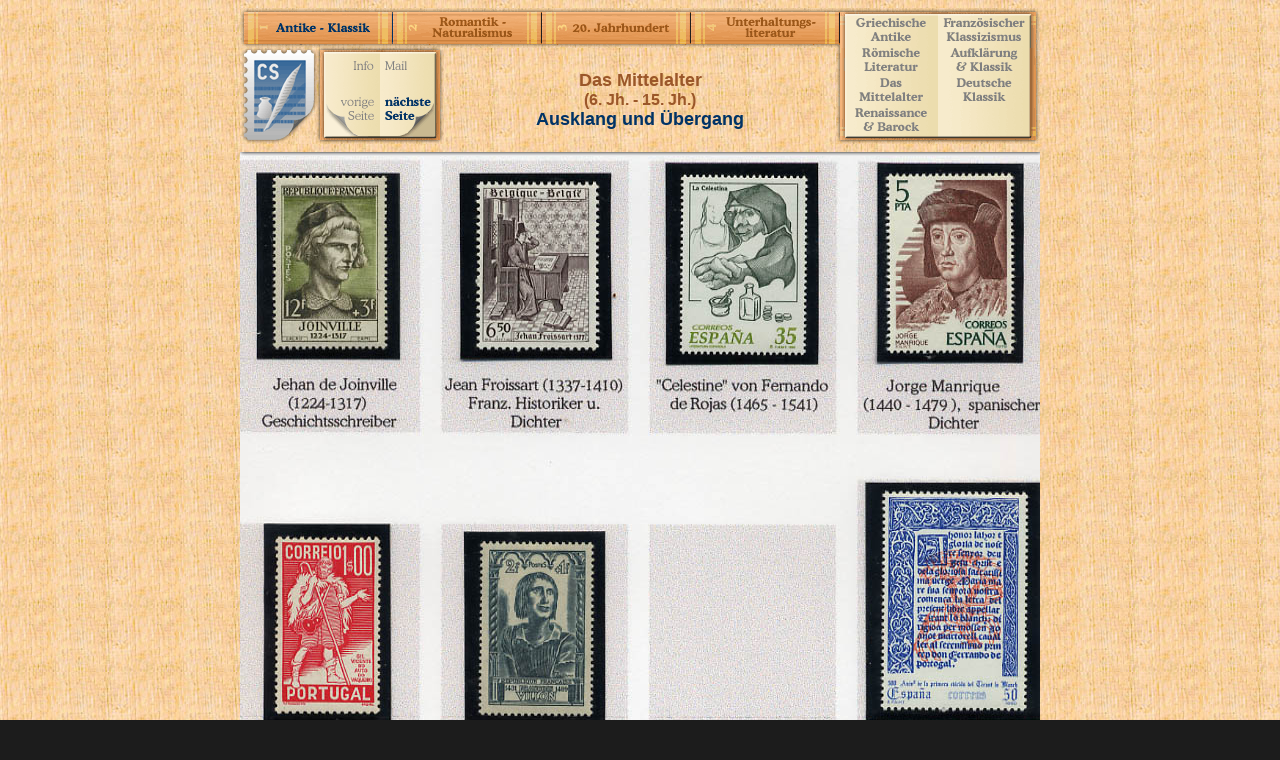

--- FILE ---
content_type: text/html
request_url: http://claudia-schoen.de/b1/p-3-8.htm
body_size: 4462
content:
<!DOCTYPE html PUBLIC "-//W3C//DTD HTML 4.01 Transitional//EN">
<HTML>  
<HEAD>
  <META NAME="GENERATOR" CONTENT="Adobe PageMill 3.0 Macintosh">
  <META NAME="Keywords" CONTENT="Briefmarken, Literatur, Claudia Sch�n, Claudia Schoen, Claudia Schon, Literaturgeschichte, Sammlung, Motivsammlung">
  <META NAME="Author" CONTENT="Thilo Sch�n">
  <META NAME="robots" CONTENT="index,follow">
  <META NAME="language" CONTENT="de">
  <TITLE>Das Mittelalter</TITLE>
</HEAD>
<BODY BGCOLOR="#1c1c1c" LINK="#336699" VLINK="#666666" ALINK="#6699cc" BACKGROUND="../pics/bg.jpg" TEXT="#003366">

<P><CENTER><TABLE WIDTH="800" BORDER="0" CELLSPACING="0" CELLPADDING="0" HEIGHT="36">
  <tbody> 
  <TR>
    <TD VALIGN="TOP" NOWRAP WIDTH="153" HEIGHT="36"><A HREF="index.htm"><IMG SRC="../pics/book1i.gif" WIDTH="153" HEIGHT="40" BORDER="0" ALT="Antike - Klassik" hspace="0" vspace="0" NATURALSIZEFLAG="3" ALIGN="BOTTOM"></A></TD> 
    <TD WIDTH="149" HEIGHT="36" COLSPAN="2" NOWRAP VALIGN="TOP"><A HREF="../b2/index.htm"><IMG SRC="../pics/book2ib.gif" WIDTH="149" HEIGHT="40" BORDER="0" ALT="Romantik - Naturalismus" hspace="0" vspace="0" NATURALSIZEFLAG="3" ALIGN="BOTTOM"></A></TD>
     
    <TD VALIGN="TOP" NOWRAP WIDTH="149" HEIGHT="36"><A HREF="../b3/index.htm"><IMG SRC="../pics/book3ib.gif" WIDTH="149" HEIGHT="40" BORDER="0" ALT="20. Jahrhundert" hspace="0" vspace="0" NATURALSIZEFLAG="3" ALIGN="BOTTOM"></A></TD> 
    <TD VALIGN="TOP" NOWRAP WIDTH="149" HEIGHT="36"><A HREF="../b4/index.htm"><IMG SRC="../pics/book4ib.gif" BORDER="0" ALT="Unterhaltungsliteratur" hspace="0" vspace="0" ALIGN="BOTTOM" WIDTH="149" HEIGHT="40" NATURALSIZEFLAG="3"></A></TD> 
    <TD NOWRAP WIDTH="200" VALIGN="TOP" HEIGHT="36"><MAP NAME="right-u-map">
    <AREA SHAPE="rect" COORDS="6,10,95,37" HREF="p-1-1.htm">
    <AREA SHAPE="rect" COORDS="98,10,187,37" HREF="p-5-1.htm">
</MAP><IMG SRC="right-u.gif" BORDER="0" ALT="" hspace="0" vspace="0" ALIGN="BOTTOM" WIDTH="200" HEIGHT="40" NATURALSIZEFLAG="3" ISMAP USEMAP="#right-u-map"></TD> 
  </TR></tbody> 
</TABLE><TABLE WIDTH="800" BORDER="0" CELLSPACING="0" CELLPADDING="0" HEIGHT="104">
  <tbody> 
  <TR>
    <TD VALIGN="TOP" NOWRAP HEIGHT="100" WIDTH="204"><MAP NAME="left-map">
    <AREA SHAPE="rect" COORDS="144,48,195,88" HREF="p-3-9.htm">
    <AREA SHAPE="rect" COORDS="99,49,135,74" HREF="p-3-7.htm">
    <AREA SHAPE="rect" COORDS="144,11,169,23" HREF="mailto:cl.schoen@web.de">
    <AREA SHAPE="rect" COORDS="113,11,135,23" HREF="../info.htm">
    <AREA SHAPE="rect" COORDS="14,12,66,84" HREF="../index.htm">
</MAP><IMG SRC="../pics/left.gif" BORDER="0" ALT="" hspace="0" vspace="0" ALIGN="BOTTOM" WIDTH="204" HEIGHT="96" NATURALSIZEFLAG="3" ISMAP USEMAP="#left-map"></TD> 
    <TD NOWRAP HEIGHT="100" WIDTH="392">
      <P><CENTER><B><FONT COLOR="#9b5729" SIZE="+1" FACE="Verdana, Arial, sans-serif">Das
      Mittelalter<BR>
      </FONT><FONT COLOR="#9b5729" FACE="Verdana, Arial, sans-serif">(6.
      Jh. - 15. Jh.)<BR>
      </FONT><FONT SIZE="+1" FACE="Verdana, Arial, sans-serif">Ausklang
      und &Uuml;bergang</FONT></B></CENTER></TD>
    <TD VALIGN="TOP" NOWRAP HEIGHT="100" WIDTH="204"><MAP NAME="right-d-map">
    <AREA SHAPE="rect" COORDS="10,0,99,27" HREF="p-2-1.htm">
    <AREA SHAPE="rect" COORDS="102,0,191,27" HREF="p-6-1.htm">
    <AREA SHAPE="rect" COORDS="10,30,99,57" HREF="p-3-1.htm">
    <AREA SHAPE="rect" COORDS="102,30,191,57" HREF="p-7-1.htm">
    <AREA SHAPE="rect" COORDS="10,60,99,87" HREF="p-4-1.htm">
    <AREA SHAPE="rect" COORDS="102,60,191,87" NOHREF>
</MAP><IMG SRC="right-d.gif" BORDER="0" ALT="" hspace="0" vspace="0" ALIGN="BOTTOM" WIDTH="204" HEIGHT="96" NATURALSIZEFLAG="3" ISMAP USEMAP="#right-d-map"></TD> 
  </TR></tbody> 
</TABLE><FONT FACE="Verdana"><IMG SRC="../pics/shadow.jpg" ALT="" hspace="0" vspace="0" BORDER="0" ALIGN="BOTTOM" WIDTH="800" HEIGHT="4" NATURALSIZEFLAG="3"><IMG SRC="p-3-8.jpg" WIDTH="800" HEIGHT="1020" ALIGN="BOTTOM" BORDER="0" NATURALSIZEFLAG="3"><IMG SRC="../pics/shadow-d.jpg" WIDTH="800" HEIGHT="4" ALIGN="BOTTOM" BORDER="0" NATURALSIZEFLAG="3"></FONT></CENTER></P>

<P><CENTER><BR>
<B><FONT FACE="Verdana"><A HREF="../index.htm">Start</A></FONT></B><FONT FACE="Verdana"> - <A HREF="../info.htm">Info/Impressum</A> -
<A HREF="index.htm">1. Buch</A> - <A HREF="../b2/index.htm">2.
Buch</A> - <A HREF="../b3/index.htm">3. Buch</A> - <A HREF="../b4/index.htm">4.
Buch</A> - <B><A HREF="p-3-9.htm">N&auml;chste Seite</A></B></FONT></CENTER>

</BODY>
</HTML>
